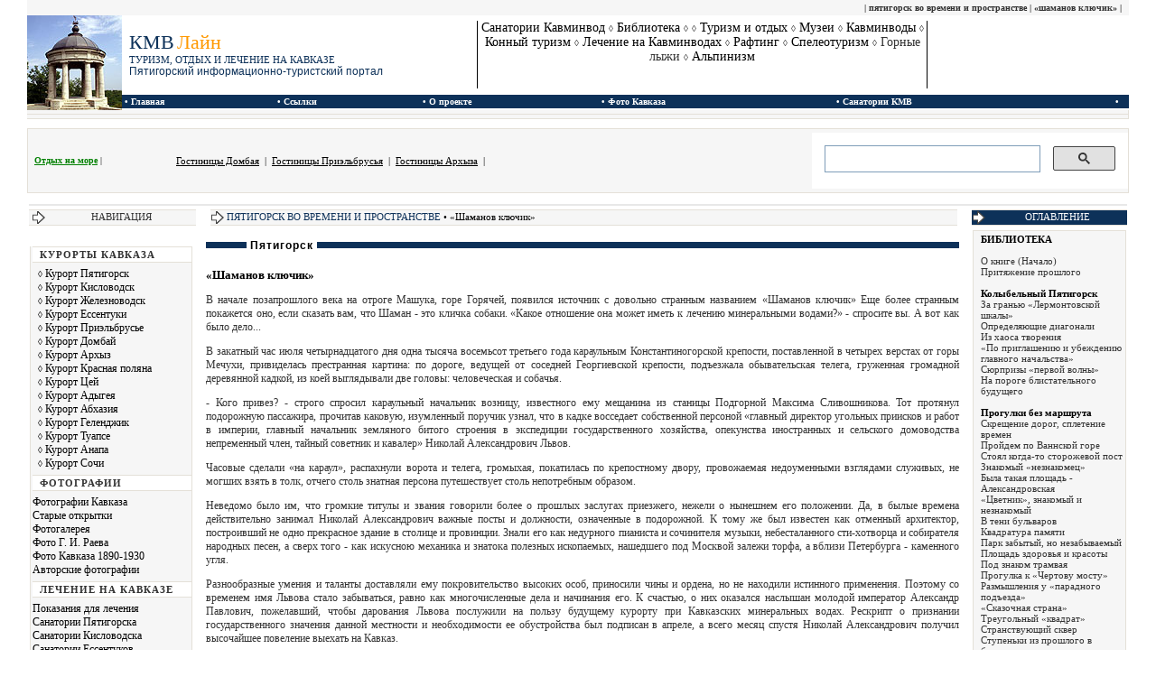

--- FILE ---
content_type: text/html; charset=cp1251
request_url: http://kmvline.ru/lib/pyatigorsk/36.php
body_size: 31710
content:
<!DOCTYPE HTML PUBLIC "-//W3C//DTD HTML 4.01 Transitional//EN"><html>
<head><title>Пятигорск во времени и пространстве | &#171;Шаманов ключик&#187;</title>
<meta http-equiv="autor" content="Бородин В. А.">
<meta http-equiv="content-type" content="text/html;charset=Windows-1251">
<meta http-equiv="imagetoolbar"content="no">
<meta http-equiv="KEYWORDS" content="Пятигорск во времени и пространстве | &#171;Шаманов ключик&#187;">
<meta http-equiv="DESCRIPTION" content="Пятигорск во времени и пространстве | &#171;Шаманов ключик&#187;">
<link rel="stylesheet"type="text/css"href="../../include/style.css">
<script language=JavaScript> <!--  
function clickIE() {if (document.all) {(message);return false;}} function clickNS(e) {if (document.layers||(document.getElementById&&!document.all)) { 
if (e.which==2||e.which==3) {(message);return false;}}} if (document.layers) {document.captureEvents(Event.MOUSEDOWN);document.onmousedown=clickNS;} 
else{document.onmouseup=clickNS;document.oncontextmenu=clickIE;} document.oncontextmenu=new Function("return false")// --></script></head><body oncopy="return false">
<table align="center"width="100%"id="top"><tr><td>| пятигорск во времени и пространстве | &#171;шаманов ключик&#187; |</td></tr></table>
<table align="center"width="100%"cellspacing="0"cellpadding="0"><tr><td rowspan="2"width="105"><a href="/"><img src="/include/logo.jpg"width="105"height="105"border="0"alt="Пятигорский информационно-туристический портал"title="Пятигорский информационно-туристический портал"></a></td><td>
<table width="100%"height="75"cellspacing="0"cellpadding="0"id="logo"><tr><td>&nbsp;</td><td width="35%"style="color:#333;border-right:1px solid #000;text-align:left"STYLE="text-decoration:none"><a href="/"title="Пятигорский информационно-туристический портал">
<span style="color:#0D3159;font-size:22px;font-family:Times New Roman">КМВ</span> <span style="color:#FF9900;font-size:22px;font-family:Times New Roman">Лайн</span><br>
<span style="color:#0D3159;font-size:11px;font-family:Times New Roman">ТУРИЗМ, ОТДЫХ И ЛЕЧЕНИЕ НА КАВКАЗЕ</span><br>
<span style="color:#0D3159;font-size:12px;font-family:arial">Пятигорский информационно-туристский портал</a></span><center></td>

<td valign="top"width="45%"align="center"style="border-right:1px solid #000;font-family:Times New Roman;font-size:14px;color:#333">
<a href="/kmv.php">Санатории Кавминвод</a> <span class="loz">&loz;</span> 
<a href="/lib/index.php">Библиотека</a> <span class="loz">&loz;</span>
<!---<a href="/photo/index.php">Фотогалерея</a>---> <span class="loz">&loz;</span> 
<a href="/ex/index.php">Туризм и отдых</a> <span class="loz">&loz;</span> 
<a href="/muzey/index.php">Музеи</a> <span class="loz">&loz;</span> 
<a href="/kmv/index.php">Кавминводы</a> <span class="loz">&loz;</span> <a href="/horse/index.php">Конный туризм</a> <span class="loz">&loz;</span>
<a href="/kmv_lech/index.php">Лечение на Кавминводах</a> <span class="loz">&loz;</span> <a href="/rafting/index.php">Рафтинг</a> <span class="loz">&loz;</span> 
<a href="/speleo/index.php">Спелеотуризм</a> <span class="loz">&loz;</span> Горные лыжи <span class="loz">&loz;</span> <a href="/alpinizm/index.php">Альпинизм</a><td width="20%">
 <!---<center><table style=width:center;background:#CBCBFF;color:#000;padding:5px;moz-border-radius:5px;webkit-border-radius:5px;border-radius:5px;font-size:11px;>
<tr><td><center>ИНФОРМАЦИЯ ДЛЯ БРОНИРОВАНИЯ:</strong><br>8 (962) 203 76 98<br>8 (905) 634 36 83<br>8 (928) 306 45 49<br>wfort-tur@mail.ru<br> 
</center></td></tr></table></center>--->
</td></tr></table></td></tr><tr><td><table align="center"width="100%"cellspacing="0"cellpadding="0"id="topmenu"><tr><td align="top"style="border-bottom:1px solid #fff;border-top:1px solid #fff"></td><td>&nbsp;&#149; <a href="/">Главная</a></td><td>&#149; Ссылки</td><td>&#149; <a href="/about/index.php">О проекте</a></td><td>&#149; <a href="/foto_kavkaz/index.php">Фото Кавказа</a></td><td>&#149; <a href="/kmv.php">Санатории КМВ</td><td><!---&#149; <a href="/map.php">Карта сайта</a>---></td><td>&#149;</td></table></td></tr></table>
<table class="table"cellspacing="0"cellpadding="0"width="100%"align="center">
<tr>
<td style="text-align:left"><!----></td>
<td><!----></td>
<td><!----></td>
</tr></table>

<!---<br>
<center><table width="468"height="60"cellspacing="0"cellpadding="0"style="font-size:11px;border:1px solid #666;">
<tr><td width="60%" style="background-color:#fff;text-align:right;padding-right:20px;color:#0D3159"><a href="http://kmvline.ru/fest.php"style="color:#3333FF;"><strong>КУБОК СЕВЕРО-КАВКАЗСКОГО ФЕДЕРАЛЬНОГО ОКРУГА ПО НАРОДНЫМ ТАНЦАМ</strong></a></td>
<td width="40%" style="background-color:#fff;text-align:right;color:#0D3159;padding-right:20px"><strong>пр. 40 лет Октября, 10, Пятигорск, Городской Дом культуры №1</strong></td>
</tr></table></center>----->

<table align="center"width="100%"height="10"><tr><td></td></tr></table>
<table width="100%"class="table_search"cellspacing="0"cellpadding="0"align="center"><tr>
<td>&nbsp;<a href="/blacksea/index.html"style="color:green"title="Недорогие гостиницы, пансионаты и бызы отдыха на Черном море"><strong>Отдых на море</strong></a> |</td>
<td>
<table><tr><td height="20" style="font-size:11px;color:#000000;text-decoration:none"><a href="http://kmvline.ru/dombai_hotel/index.php">Гостиницы Домбая</a> &nbsp;|&nbsp; <a href="/elbrus_hotel/index.php"target="_blank"title="Гостиницы Приэльбрусья">Гостиницы Приэльбрусья</a> &nbsp;|&nbsp; <a href="http://kmvline.ru/arhyz_hotel/index.php"title="Архыз">Гостиницы Архыза</a> &nbsp;|&nbsp;</td></tr></table></td>
<td width="350"height="18"style="margin-top:5px;margin-bottom:5px;">

<script>
  (function() {
    var cx = '003991776749014160427:ahjedupwhy8';
    var gcse = document.createElement('script');
    gcse.type = 'text/javascript';
    gcse.async = true;
    gcse.src = 'https://cse.google.com/cse.js?cx=' + cx;
    var s = document.getElementsByTagName('script')[0];
    s.parentNode.insertBefore(gcse, s);
  })();
</script>
<gcse:search></gcse:search>
</td></tr></table>

<table align="center"width="100%"height="10"><tr><td></td></tr></table>
<table align="center"width="100%"><tr>
<td style="background-color:#e8e8e8">
<!-- GoogleTop -->



<!-- Yandex.RTB R-A-17757598-1 -->
<div id="yandex_rtb_R-A-17757598-1"></div>
<script>
window.yaContextCb.push(() => {
    Ya.Context.AdvManager.render({
        "blockId": "R-A-17757598-1",
        "renderTo": "yandex_rtb_R-A-17757598-1"
    })
})
</script>






</td></tr></table>






<table align="center"width="100%"><tr><td class="menu"><script language='javascript' src='/include/arrow.js'></script>НАВИГАЦИЯ</td><td width="10"></td><td id="content_top"><script language='javascript' src='/include/arrow.js'></script><a href="index.php">ПЯТИГОРСК ВО ВРЕМЕНИ И ПРОСТРАНСТВЕ</a> &#149; &#171;Шаманов ключик&#187;</td><td width="10"></td><td class="hotel"><script language='javascript' src='/include/arrow.js'></script>ОГЛАВЛЕНИЕ</td></tr></table><table align="center"width="100%"><tr><td valign="top">
<table cellspacing="0"cellpadding="0"width="100%"id="menu">
<tr><td class="header">КУРОРТЫ КАВКАЗА</td></tr>
<tr><td height="5"></td></tr>
<tr><td style="padding-left:6px"><span class="loz">&loz;</span> <a href="/pyatigorsk/index.php">Курорт Пятигорск</a> </td></tr>
<tr><td style="padding-left:6px"><span class="loz">&loz;</span> <a href="/kislovodsk/index.php">Курорт Кисловодск</a></td></tr> 
<tr><td style="padding-left:6px"><span class="loz">&loz;</span> <a href="/zheleznovodsk/index.php">Курорт Железноводск</a></td></tr>
<tr><td style="padding-left:6px"><span class="loz">&loz;</span> <a href="/essentuki/index.php">Курорт Ессентуки</a></td></tr>
<tr><td style="padding-left:6px"><span class="loz">&loz;</span> <a href="/elbrus/index.php">Курорт Приэльбрусье</a></td></tr> 
<tr><td style="padding-left:6px"><span class="loz">&loz;</span> <a href="/dombai/index.php">Курорт Домбай</a></td></tr>
<tr><td style="padding-left:6px"><span class="loz">&loz;</span> <a href="/arhyz/index.php">Курорт Архыз</a></td></tr> 
<tr><td style="padding-left:6px"><span class="loz">&loz;</span> <a href="/kr/index.php">Курорт Красная поляна</a></td></tr> 
<tr><td style="padding-left:6px"><span class="loz">&loz;</span> <a href="/tsey/index.php">Курорт Цей</a></td></tr>
<tr><td style="padding-left:6px"><span class="loz">&loz;</span> <a href="/lagonaki/adygea.php">Курорт Адыгея</a></td></tr>
<tr><td style="padding-left:6px"><span class="loz">&loz;</span> <a href="/abhazia/index.php">Курорт Абхазия</a></td></tr>
<tr><td style="padding-left:6px"><span class="loz">&loz;</span> <a href="/gelen/index.php">Курорт Геленджик</a></td></tr>
<tr><td style="padding-left:6px"><span class="loz">&loz;</span> <a href="/tuapse/index.php">Курорт Туапсе</a></td></tr>
<tr><td style="padding-left:6px"><span class="loz">&loz;</span> <a href="/anapa/index.php">Курорт Анапа</a></td></tr>
<tr><td style="padding-left:6px"><span class="loz">&loz;</span> <a href="/sochi/index.php">Курорт Сочи</a></td></tr>
<tr><td height="5"></td></tr>

<tr><td class="header">ФОТОГРАФИИ</td></tr>
<tr><td height="5"></td></tr><tr><td><a href="/foto_kavkaz/index.php">Фотографии Кавказа</a></td></tr>
<tr><td><a href="/otkr/index.php">Старые открытки</a></td></tr>
<tr><td><a href="/photo/index.php">Фотогалерея</a></td></tr>
<tr><td><a href="/raev/index.php">Фото Г. И. Раева</a></td></tr>
<tr><td><a href="/old_foto/index.php">Фото Кавказа 1890-1930</a></td></tr><tr><td><a href="/authfoto/index.php">Авторские фотографии</a></td></tr><tr><td height="5"></td></tr>
<tr><td class="header">ЛЕЧЕНИЕ НА КАВКАЗЕ</td></tr>
<tr><td height="5"></td></tr>
<tr><td><a href="/kmv_lech/index.php">Показания для лечения</a></td></tr>
<tr><td><a href="/sanatorium_pyat/sanatorium_pyat.php">Санатории Пятигорска</a></td></tr>
<tr><td><a href="/kislovodsk/san_kisl.php">Санатории Кисловодска</a></td></tr>
<tr><td><a href="/essentuki/ess_sanatorium.php">Санатории Ессентуков</a></td></tr>
<tr><td><a href="/zheleznovodsk/zel_sanatorium.php">Санатории Железноводск</a></td></tr>
<tr><td><a href="/vanny/index.php">Лечебные ванны</a></td></tr>
<tr><td><a href="/gryaz/index.php">Грязелечение</a></td></tr>
<tr><td><a href="/voda/index.php">Нарзанные источники</a></td></tr>
<tr><td><a href="/med_news/index.php">Новости медицины</a></td></tr>
<tr><td><a href="/nii/index.php">НИИ Курортологии</a></td></tr>
<tr><td><a href="/sprav/index.php">Лечебный справочник</a></td></tr>
<tr><td height="5"></td></tr>
<tr><td class="header">ЗКСКУРСИИ</td></tr>
<tr><td height="5"></td></tr>
<tr><td><a href="/teberda/index.php">Теберда</a></td></tr>

<tr><td><a href="/narhyz/index.php">Нижний Архыз</a></td></tr>
<tr><td><a href="/chegem/index.php">Чегемские водопады</a></td></tr>
<tr><td><a href="/med/index.php">Медовые водопады</a></td></tr>
<tr><td><a href="/blue/index.php">Голубое озеро</a></td></tr>
<tr><td><a href="/chegem/foto_3.php">Чегемская теснина</a></td></tr>
<tr><td><a href="/foto_kavkaz/cherek.php">Черекская теснина</a></td></tr>
<tr><td><a href="/foto_kavkaz/foto_term.php">Термальные источники</a></td></tr>
<tr><td><a href="/lagonaki/lagonaki.php">Плато Лаго-Наки</a></td></tr>
<tr><td><a href="/lagonaki/rufabgo.php">Водопады Руфабго</a></td></tr>
<tr><td><a href="/lagonaki/xadzox.php">Хаджохская теснина</a></td></tr>
<tr><td><a href="/lagonaki/big.php">Болш. Азишская пещера</a></td></tr>
<tr><td><a href="/dargavs/index.php">Даргавс - Город мертвых</a></td></tr>
<tr><td><a href="/kur/index.php">Куртатинское ущелье</a></td></tr>
<tr><td><a href="/extsey/index.php">Цейское ущелье</a></td></tr>
<tr><td><a href="/besengy/index.php">Безенгийское ущелье</a></td></tr>
<tr><td><a href="/ullutau/index.php">К горе Уллу-Тау</a></td></tr>
<tr><td><a href="/shkhelda/index.php">К массиву Шхельда</a></td></tr>
<tr><td><a href="/djilysu/index.php">Урочище Джилы-Су</a></td></tr>
<tr><td><a href="/sophia/index.php">Софийские водопады</a></td></tr>
<tr><td height="5"></td></tr>

<tr><td class="header">ЭКСТРИМАЛЬНЫЙ ТУРИЗМ</td></tr>
<tr><td height="5"></td></tr>

<tr><td><a href="/fish/index.php">Рыбалка и охота</a></td></tr>
<tr><td><a href="/delta/index.php">Дельтопланиризм и парапланеризм</a></td></tr>
<tr><td height="5"></td></tr>
<tr><td class="header">ЛЕРМОНТОВ И КАВКАЗ</td></tr>
<tr><td height="5"></td></tr>
<tr><td><a href="/lerm/index.php">Лермонтовский Пятигорск</a></td></tr>
<tr><td><a href="/mesta/index.php">Лермонтовские места</a></td></tr>
<tr><td><a href="/lib/lermontov/index.php">Дом - музей Лермонтова</a></td></tr>
<tr><td><a href="/lermontov_tema/index.php">Лермонтовская тематика</a></td></tr>
<tr><td height="5"></td></tr>

<tr><td class="header">СПОРТ</td></tr>
<tr><td height="5"></td></tr>
<tr><td><a href="/sport1/index.php">Знаменитые советские и российские пятиборцы. Часть 1 — Мужчины</a></td></tr>
<tr><td>&nbsp;</td></tr>
<tr><td><a href="/sport2/index.php">Знаменитые советские и российские пятиборцы. Часть 2 — Женщины</a></td></tr>
<tr><td>&nbsp;</td></tr>
<tr><td><a href="/sport1/footbol.php">Пять самых дорогих футболистов РПЛ-2025/2026</a></td></tr>
<tr><td>&nbsp;</td></tr>
<br></td></tr>
<tr><td height="5"></td></tr>
<tr><td class="header">ИНФОРМАЦИЯ</td></tr>
<tr><td height="5"></td></tr>
<tr><td><a href="/father/index.php">Основатели и гости КМВ</a></td></tr>
<tr><td><a href="/hotel/index.php">Гостиницы Кавминвод</a></td></tr>
<tr><td><a href="/article/index.php">Статьи</a></td></tr>
<tr><td><a href="/map/index.php">Карты региона</a></td></tr>
<tr><td><a href="/about/catalog.php">Турфирмы</a></td></tr>
<tr><td><a href="mailto:levi62@yandex.ru"style="color:#A72121"><strong>Администрация портала</strong></a><br>
<br>
</td></tr>
<tr><td height="5"></td></tr></table>

<br><center>

<br></center>














</td><td width="10"></td><td id="content"valign="top">
<table border="0"width="100%"cellpadding="0"cellspacing="0"background="../../include/bg.gif"><tr><td><img border="0"src="../../include/bg.gif"width="20"height="20"></td>
<td width="100%"><font class="title">&nbsp;Пятигорск&nbsp;</font></td></tr></table><br><h1>&#171;Шаманов ключик&#187;</h1>
<p>В начале позапрошлого века на отроге Машука, горе Горячей, появился источник с довольно странным названием «Шаманов ключик» Еще более странным покажется оно, если сказать вам, что Шаман - это кличка собаки. «Какое отношение она может иметь к лечению минеральными водами?» - спросите вы. А вот как было дело...</p>
<p>В закатный час июля четырнадцатого дня одна тысяча восемьсот третьего года караульным Константиногорской крепости, поставленной в четырех верстах от горы Мечухи, привиделась престранная картина: по дороге, ведущей от соседней Георгиевской крепости, подъезжала обывательская телега, груженная громадной деревянной кадкой, из коей выглядывали две головы: человеческая и собачья.</p>
<p>- Кого привез? - строго спросил караульный начальник возницу, известного ему мещанина из станицы Подгорной Максима Сливошникова. Тот протянул подорожную пассажира, прочитав каковую, изумленный поручик узнал, что в кадке восседает собственной персоной «главный директор угольных приисков и работ в империи, главный начальник земляного битого строения в экспедиции государственного хозяйства, опекунства иностранных и сельского домоводства непременный член, тайный советник и кавалер» Николай Александрович Львов.</p>
<p>Часовые сделали «на караул», распахнули ворота и телега, громыхая, покатилась по крепостному двору, провожаемая недоуменными взглядами служивых, не могших взять в толк, отчего столь знатная персона путешествует столь непотребным образом.</p>
<p>Неведомо было им, что громкие титулы и звания говорили более о прошлых заслугах приезжего, нежели о нынешнем его положении. Да, в былые времена действительно занимал Николай Александрович важные посты и должности, означенные в подорожной. К тому же был известен как отменный архитектор, построивший не одно прекрасное здание в столице и провинции. Знали его как недурного пианиста и сочинителя музыки, небесталанного сти-хотворца и собирателя народных песен, а сверх того - как искусною механика и знатока полезных ископаемых, нашедшего под Москвой залежи торфа, а вблизи Петербурга - каменного угля.</p>
<p>Разнообразные умения и таланты доставляли ему покровительство высоких особ, приносили чины и ордена, но не находили истинного применения. Поэтому со временем имя Львова стало забываться, равно как многочисленные дела и начинания его. К счастью, о них оказался наслышан молодой император Александр Павлович, пожелавший, чтобы дарования Львова послужили на пользу будущему курорту при Кавказских минеральных водах. Рескрипт о признании государственного значения данной местности и необходимости ее обустройства был подписан в апреле, а всего месяц спустя Николай Александрович получил высочайшее повеление выехать на Кавказ.</p>
<p>Чин тайного советника, равный генеральскому, давал Львову право требовать в пути самых лучших лошадей, что весьма плачевно сказалось на ветхом его экипаже: быстрая езда по дурным дорогам совсем доконала коляску - на подъезде к Георгиевской крепости она развалилась. Пришлось прибегнуть к услугам кузнеца. Но ждать, пока тот поправит дело, Николай Александрович не пожелал. Прихватив верного своего спутника во всех путешествиях, пса Шамана, он воспользовался первой же оказией, каковой оказалась телега Максима Сливошникова, подрядившегося доставить к Горячим водам кадку, долженствующую стать там ванной. Что и говорить, подобное средство передвижения было не слишком удобным и вовсе не соответствовало генеральскому достоинству путешественника, зато ввечеру того же дня достиг он желанного подножия Машука.</p>
<p>Далее предоставим слово самому Николаю Александровичу Львову: «Я... позабыл тотчас себя и место... очутясь подле самой горы, из которой по какой-то темной коре с зелеными окраинами течет дымящаяся вода ручьями. Зовет и видом и обонянием пришельца воспользоваться спасительными ее свойствами. Натура тут все свое сделала, а художество? Художество добрым подвигом честного человека на половине той же горы выкопало яму, покрыло избушкою... Люди, приехавшие из дальних мест, все согласились яму назвать ванною, избушку купальнею и варятся в ней больше еще нежели купаются, но свежие, однако, возвращаются домой, прошу не прогневаться... Правда, что немногие купаются, а многие купаются мало. Да отчего же бы это? Воды много, места много - да ванна одна. А чтобы единством милости ее воспользоваться, я встал в часу в шестом, а пришел ранее, воцарился в полумрачном предбаннике ее и уже готов был - хотя бы и на суд страшный... Голос за дверью:</p>
<p>- Нельзя, сударь! - говорит у двери стоящий егерь. - Теперь в ванне.</p><p>- Врешь, - отвечал голос громкий и мах ко мне, как явление: вмиг шлафор (халат. - Авт.) на ромашку с плеч долой, тотчас повергся в ванну, леший без мала в три аршина и успокоился, лежа в испарине и страхе.</p>
<p>Усталость закрыла глаза мне, страх неоконченного явления заставил проглянуть, и от часу не легче: вижу, что сидит надо мною безмерное красное чудовище, обернутое в простыню, и пар в... облаках остановляет мое понятие: видение это или майор? Майор, слава богу, полегче.</p>
<p>- Что это за собачка? - указывая на Шамана моего, присмиревшего у печки.</p><p>- Моя собака, - отвечал я, заневоле проснувшись порядочно.</p><p>- Так-то ты мне отвечаешь! Знаешь ли ты, что я майор?</p><p>- Знаю и слышал еще за дверью...</p><p>- Да ты кто такой?</p><p>- Спроси у кого-нибудь, но только не у меня.</p>
<p>Привидение мелькнуло ко мне задом и за дверь... В ту же минуту опять в баню и, вытянув во фрунт распаренное безобразие свое и до половины не прикрытое простынею, прошло, глядя направо по форме извинения...».</p><p>Описанный в довольно своеобразной манере, с известной долей юмора, эпизод не доставил, конечно, Николаю Александровичу особого удовольствии. Горячий источник у подножия Машука уже полнил ко времени его приезда - лето 1803 года -довольно широкую известность.</p>
<p>Кроме представителен кавказского воинства, вроде наглеца-майора, ворвавшегося в купальню несмотря на предупреждение наблюдавшею за порядком солдата-егеря, на Горячие воды ехало лечиться и множество гражданских лиц из Центральной России. В своих записках Львов приводит замечание на этот счет своего возницы Максима Сливошникова: «Ну, батюшка, уж то-то вода, хоть свинью обваришь, гак и кипит, слышь ты, а народ лезет, что за пропасть! Смотри-ка ты, отколь, отколь не едут, иной разве из-за Костромы...</p>
<p>Естественно, что у единственной купальни, поставленной в конце 1800 года солдатами 16-го егерского полка, составлявшего гарнизон Константиногорской крепости, собирались большие очереди. Томиться в них Николаю Александровичу не хотелось. Выручил его верный пес Шаман, постоянный спутник во всех поездках. Неподалеку от главного источника он нашел еще один, совершенно такой же по составу, но менее горячий. Купаться в нем было гораздо приятнее, в чем Львов получил очень скоро возможность убедиться. Взяв у коменданта крепости двух солдат, Львов велел им выдолбить около нового источника небольшую ванну и стал купаться в ней без всякой очереди. В благодарность за находку он назвал источник именем любимого пса. Кстати сказать, это не помешало пользоваться новым ключом и другим приезжим.</p>
<p>А где находился Шаманов ключик? Сейчас трудно сказать. Ведь после Львова многие обнаруживали на Горячей горе выходы минеральных вод. Более всего в этом преуспели московский врач-филантроп Ф. П. Гааз, побывавший на Водах в 1809 и 1810 годах, а также петербургский профессор А. П. Нелюбин, изучивший кавказские курорты в 1823 году. Всего же к середине XIX столетия на Горячей горе и вблизи нее было обнаружено более сорока источников. Вот названия только некоторых: Вар вациевский, Сабанеевский, Еленинский, Кабардинский, Мариинский, Ахиллов, Калмыцкий, Ермоловский, Михайловский, Солдатский! Наумовский, Портнягинский, Товиевский... В этом обилии имен и затерялся наш ключик.</p>
<p>В последние десятилетия XIX века гидрогеологи вообще стали прятать минеральную воду в трубы, проложенные под землей, а поиски ее наземных выходов заменили бурением скважин. Так что сегодня следов прежних источников почти не осталось.</p>
<p><script language='javascript'src='/include/back.js'></script></p>
<p><br>
<table align="center"width="90%">
<tr>
<td>
<!--GoogleFooter  -->
<script async src="https://pagead2.googlesyndication.com/pagead/js/adsbygoogle.js?client=ca-pub-4947584683662514"
     crossorigin="anonymous"></script>
<ins class="adsbygoogle"
     style="display:block; text-align:center;"
     data-ad-layout="in-article"
     data-ad-format="fluid"
     data-ad-client="ca-pub-4947584683662514"
     data-ad-slot="3923600812"></ins>
<script>
     (adsbygoogle = window.adsbygoogle || []).push({});
</script>

</td>
</tr>
</table></p></td><td width="10"></td>
<td valign="top"><table align="center"width="100%"id="hotel"><tr><td valign="top">
<a href="../index.php"style="text-decoration:none;color:#000"><strong>БИБЛИОТЕКА</strong></a><br><br><a href="index.php">О книге (Начало)</a><br><a href="1.php">Притяжение прошлого</a><br><br><strong>Колыбельный Пятигорск</strong><br><a href="2.php">За гранью &#171;Лермонтовской шкалы&#187;</a><br><a href="3.php">Определяющие диагонали</a><br>
<a href="4.php">Из хаоса творения</a><br><a href="5.php">&#171;По приглашению и убеждению главного начальства&#187;</a><br><a href="6.php">Сюрпризы &#171;первой волны&#187;</a><br><a href="7.php">На пороге блистательного будущего</a><br><br><strong>Прогулки без маршрута</strong><br><a href="8.php">Скрещение дорог, сплетение времен</a><br><a href="9.php">Пройдем по Ваннской горе</a><br><a href="10.php">Стоял когда-то сторожевой пост</a><br><a href="11.php">Знакомый &#171;незнакомец&#187;</a><br><a href="12.php">Была такая площадь - Александровская</a><br><a href="13.php">&#171;Цветник&#187;, знакомый и незнакомый</a><br><a href="14.php">В тени бульваров</a><br>
<a href="15.php">Квадратура памяти</a><br><a href="16.php">Парк забытый, но незабываемый</a><br><a href="17.php">Площадь здоровья и красоты</a><br><a href="18.php">Под знаком трамвая</a><br><a href="19.php">Прогулка к &#171;Чертову мосту&#187;</a><br><a href="20.php">Размышления у &#171;парадного подъезда&#187;</a><br><a href="21.php">&#171;Сказочная страна&#187;</a><br><a href="22.php">Треугольный &#171;квадрат&#187;</a><br><a href="23.php">Странствующий сквер</a><br><a href="24.php">Ступеньки из прошлого в будущее</a><br><a href="25.php">Что за кабардинцы здесь жили?</a><br><a href="26.php">Белые ромашки милосердия</a><br><a href="27.php">&#171;Юбилейная&#187; остановка</a><br><a href="28.php">&#171;Перхаловка&#187;, &#171;перхалка&#187;...</a><br><a href="29.php">Нарзан в подарок</a><br><a href="30.php">Пути-дороги Машука</a><br><a href="31.php">Курорт XXI века</a><br><br><strong>Осколки прошлого</strong><br><a href="32.php">Как и на чем ездили первые курортники...</a><br>
<a href="33.php">Для отдохновения и созерцания</a><br><a href="34.php">Искрометные струи фонтанов</a><br><a href="35.php">Лекарство из бюветов</a><br><a href="36.php">&#171;Шаманов ключик&#187;</a><br><a href="37.php">Депо кабриолетов</a><br><a href="38.php">Омнибусы и дилижансы</a><br><a href="39.php">С того вокзала не уезжали...</a><br><a href="40.php">Была такая библиотека...</a><br><a href="41.php">На пользу и в украшение</a><br><a href="42.php">Задолго до Остапа Бендера</a><br><a href="43.php">Музыка на Провале</a><br><a href="44.php">Пятигорские львы</a><br><a href="45.php">Удивительный музей</a><br><a href="46.php">Куда уехал цирк</a><br><a href="47.php">Отсвет старинных снимков</a><br><a href="48.php">Kино на экране памяти</a><br><a href="49.php">Портрет на скале</a><br><a href="50.php">Век автомобиля</a><br><a href="51.php">Устремление ввысь</a><br><a href="52.php">Эти странные памятники</a><br><a href="53.php">Осколки прошлого</a><br><a href="54.php">Могли бы быть...</a><br>
<br>

<br><br></td></tr>
</table></td></tr></table>
<br>
<center>
<script type="text/javascript" src="//yandex.st/share/share.js" charset="utf-8"></script>
<div class="yashare-auto-init" data-yashareType="link" data-yashareQuickServices="yaru,vkontakte,facebook,twitter,odnoklassniki,moimir"></div><br> 

</center>
<br><br>

<!-- Yandex.RTB R-A-17757598-2 -->
<div id="yandex_rtb_R-A-17757598-2"></div>
<script>
window.yaContextCb.push(() => {
    Ya.Context.AdvManager.render({
        "blockId": "R-A-17757598-2",
        "renderTo": "yandex_rtb_R-A-17757598-2",
        "type": "feed"
    })
})
</script>

<br>
<center>




</center>
<br><table align="center"width="100%"cellspacing="0"cellpadding="0"><tr><td id="footer"><a href="/">На главную</a> | <a href="/photo/index.php">Фотогалерея</a> | <a href="/sanatorium_pyat/index.php">Пятигорск</a> | <a href="/kislovodsk/san_kisl.php">Кисловодск</a> | <a href="/essentuki/ess_sanatorium.php">Ессентуки</a> | <a href="/zheleznovodsk/zel_sanatorium.php">Железноводск</a> | <a href="/arhyz/index.php">Архыз</a> | <a href="/dombai/index.php">Домбай</a> | <a href="/elbrus/index.php">Приэльбрусье</a> | <a href="/kr/index.php">Красная поляна</a> | <a href="/tsey/index.php">Цей</a> | <a href="/ex/index.php">Экскурсии</a></td></tr></table>
<div style="display: none;">                                                                                                                                                                                                                                                                                                                                                                                                                                                                                                                                                                                                                                                                                                                                                                                                                                                                                                                                                                                                                                     </div> <br>
<table width="100%"cellspacing="0"cellpadding="0"><tr><td></td></tr></table>
<table width="100%"cellspacing="1"cellpadding="0"id="copy">
<tr><td width="40%">
<!--LiveInternet counter--><script type="text/javascript"><!--
document.write("<a href='//www.liveinternet.ru/click' "+
"target=_blank><img src='//counter.yadro.ru/hit?t57.2;r"+
escape(document.referrer)+((typeof(screen)=="undefined")?"":
";s"+screen.width+"*"+screen.height+"*"+(screen.colorDepth?
screen.colorDepth:screen.pixelDepth))+";u"+escape(document.URL)+
";"+Math.random()+
"' alt='' title='LiveInternet' "+
"border='0' width='88' height='31'><\/a>")
//--></script><!--/LiveInternet-->

<!-- Rating@Mail.ru counter -->
<script type="text/javascript">
var _tmr = window._tmr || (window._tmr = []);
_tmr.push({id: "2224000", type: "pageView", start: (new Date()).getTime()});
(function (d, w, id) {
  if (d.getElementById(id)) return;
  var ts = d.createElement("script"); ts.type = "text/javascript"; ts.async = true; ts.id = id;
  ts.src = (d.location.protocol == "https:" ? "https:" : "http:") + "//top-fwz1.mail.ru/js/code.js";
  var f = function () {var s = d.getElementsByTagName("script")[0]; s.parentNode.insertBefore(ts, s);};
  if (w.opera == "[object Opera]") { d.addEventListener("DOMContentLoaded", f, false); } else { f(); }
})(document, window, "topmailru-code");
</script><noscript><div style="position:absolute;left:-10000px;">
<img src="//top-fwz1.mail.ru/counter?id=2224000;js=na" style="border:0;" height="1" width="1" alt="Рейтинг@Mail.ru" />
</div></noscript>
<!-- //Rating@Mail.ru counter -->
<!-- Rating@Mail.ru logo -->
<a href="http://top.mail.ru/jump?from=2224000">
<img src="//top-fwz1.mail.ru/counter?id=2224000;t=441;l=1" 
style="border:0;" height="31" width="88" alt="Рейтинг@Mail.ru" /></a>
<!-- //Rating@Mail.ru logo -->
</span></td>
<td width="60%"><span id="copy">Использование контента в рекламных материалах, во всевозможных базах данных для дальнейшего их коммерческого использования, размещение в любых СМИ и Интернете допускаются только с письменного разрешения администрации!</span></td></tr></table>
<!-- Yandex.Metrika counter -->
<script type="text/javascript" >
    (function (d, w, c) {
        (w[c] = w[c] || []).push(function() {
            try {
                w.yaCounter47177712 = new Ya.Metrika({
                    id:47177712,
                    clickmap:true,
                    trackLinks:true,
                    accurateTrackBounce:true
                });
            } catch(e) { }
        });

        var n = d.getElementsByTagName("script")[0],
            s = d.createElement("script"),
            f = function () { n.parentNode.insertBefore(s, n); };
        s.type = "text/javascript";
        s.async = true;
        s.src = "https://mc.yandex.ru/metrika/watch.js";

        if (w.opera == "[object Opera]") {
            d.addEventListener("DOMContentLoaded", f, false);
        } else { f(); }
    })(document, window, "yandex_metrika_callbacks");
</script>
<noscript><div><img src="https://mc.yandex.ru/watch/47177712" style="position:absolute; left:-9999px;" alt="" /></div></noscript>
<!-- /Yandex.Metrika counter -->



</body></html>

















--- FILE ---
content_type: text/html; charset=utf-8
request_url: https://www.google.com/recaptcha/api2/aframe
body_size: 115
content:
<!DOCTYPE HTML><html><head><meta http-equiv="content-type" content="text/html; charset=UTF-8"></head><body><script nonce="Ef17WKBtiAzjY_cYV0wYfQ">/** Anti-fraud and anti-abuse applications only. See google.com/recaptcha */ try{var clients={'sodar':'https://pagead2.googlesyndication.com/pagead/sodar?'};window.addEventListener("message",function(a){try{if(a.source===window.parent){var b=JSON.parse(a.data);var c=clients[b['id']];if(c){var d=document.createElement('img');d.src=c+b['params']+'&rc='+(localStorage.getItem("rc::a")?sessionStorage.getItem("rc::b"):"");window.document.body.appendChild(d);sessionStorage.setItem("rc::e",parseInt(sessionStorage.getItem("rc::e")||0)+1);localStorage.setItem("rc::h",'1768573997236');}}}catch(b){}});window.parent.postMessage("_grecaptcha_ready", "*");}catch(b){}</script></body></html>

--- FILE ---
content_type: text/javascript
request_url: http://kmvline.ru/include/back.js
body_size: 208
content:
// Generated by Easy HTML To Any Script Converter
document.writeln("<div id=\"back\"><a href=\"javascript:history.back()\" onMouseOver=\"window.status=\'Назад\';return true\">Вернуться назад<\/a><\/div>");
